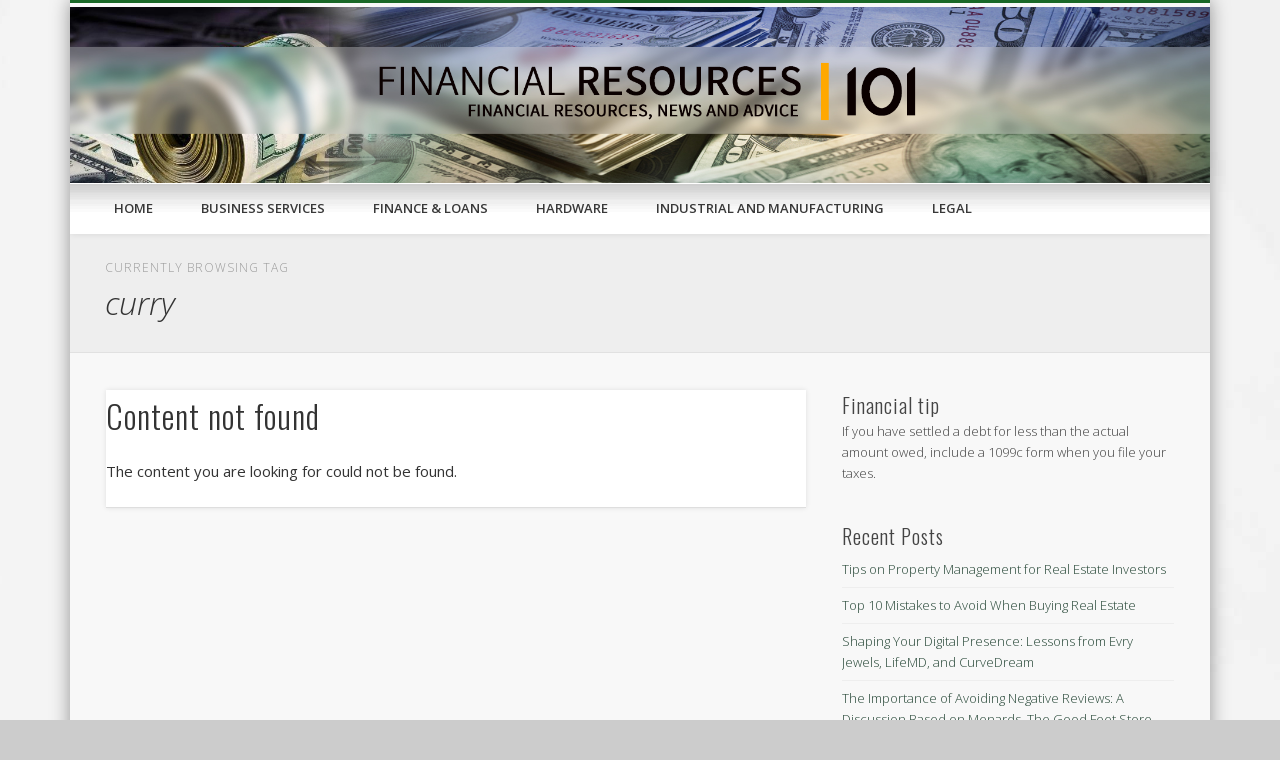

--- FILE ---
content_type: text/html; charset=UTF-8
request_url: http://www.financialresources101.com/tag/curry/
body_size: 44953
content:
<!DOCTYPE html>
<html lang="en-US">
<head>
<meta charset="UTF-8" />
<meta name="viewport" content="width=device-width, initial-scale=1.0" />
<link rel="profile" href="http://gmpg.org/xfn/11" />
<link rel="pingback" href="http://www.financialresources101.com/xmlrpc.php" />
<title>Curry | Financial Resources 101</title>
<link rel='dns-prefetch' href='//s.w.org' />
<link rel="alternate" type="application/rss+xml" title="Financial Resources 101 &raquo; Feed" href="http://www.financialresources101.com/feed/" />
<link rel="alternate" type="application/rss+xml" title="Financial Resources 101 &raquo; Comments Feed" href="http://www.financialresources101.com/comments/feed/" />
<link rel="alternate" type="application/rss+xml" title="Financial Resources 101 &raquo; curry Tag Feed" href="http://www.financialresources101.com/tag/curry/feed/" />
		<script type="text/javascript">
			window._wpemojiSettings = {"baseUrl":"https:\/\/s.w.org\/images\/core\/emoji\/2.2.1\/72x72\/","ext":".png","svgUrl":"https:\/\/s.w.org\/images\/core\/emoji\/2.2.1\/svg\/","svgExt":".svg","source":{"concatemoji":"http:\/\/www.financialresources101.com\/wp-includes\/js\/wp-emoji-release.min.js?ver=4.7.29"}};
			!function(t,a,e){var r,n,i,o=a.createElement("canvas"),l=o.getContext&&o.getContext("2d");function c(t){var e=a.createElement("script");e.src=t,e.defer=e.type="text/javascript",a.getElementsByTagName("head")[0].appendChild(e)}for(i=Array("flag","emoji4"),e.supports={everything:!0,everythingExceptFlag:!0},n=0;n<i.length;n++)e.supports[i[n]]=function(t){var e,a=String.fromCharCode;if(!l||!l.fillText)return!1;switch(l.clearRect(0,0,o.width,o.height),l.textBaseline="top",l.font="600 32px Arial",t){case"flag":return(l.fillText(a(55356,56826,55356,56819),0,0),o.toDataURL().length<3e3)?!1:(l.clearRect(0,0,o.width,o.height),l.fillText(a(55356,57331,65039,8205,55356,57096),0,0),e=o.toDataURL(),l.clearRect(0,0,o.width,o.height),l.fillText(a(55356,57331,55356,57096),0,0),e!==o.toDataURL());case"emoji4":return l.fillText(a(55357,56425,55356,57341,8205,55357,56507),0,0),e=o.toDataURL(),l.clearRect(0,0,o.width,o.height),l.fillText(a(55357,56425,55356,57341,55357,56507),0,0),e!==o.toDataURL()}return!1}(i[n]),e.supports.everything=e.supports.everything&&e.supports[i[n]],"flag"!==i[n]&&(e.supports.everythingExceptFlag=e.supports.everythingExceptFlag&&e.supports[i[n]]);e.supports.everythingExceptFlag=e.supports.everythingExceptFlag&&!e.supports.flag,e.DOMReady=!1,e.readyCallback=function(){e.DOMReady=!0},e.supports.everything||(r=function(){e.readyCallback()},a.addEventListener?(a.addEventListener("DOMContentLoaded",r,!1),t.addEventListener("load",r,!1)):(t.attachEvent("onload",r),a.attachEvent("onreadystatechange",function(){"complete"===a.readyState&&e.readyCallback()})),(r=e.source||{}).concatemoji?c(r.concatemoji):r.wpemoji&&r.twemoji&&(c(r.twemoji),c(r.wpemoji)))}(window,document,window._wpemojiSettings);
		</script>
		<style type="text/css">
img.wp-smiley,
img.emoji {
	display: inline !important;
	border: none !important;
	box-shadow: none !important;
	height: 1em !important;
	width: 1em !important;
	margin: 0 .07em !important;
	vertical-align: -0.1em !important;
	background: none !important;
	padding: 0 !important;
}
</style>
<link rel='stylesheet' id='gm-delete-comments-css'  href='http://www.financialresources101.com/wp-content/plugins/delete-comments/public/css/gm-delete-comments-public.css?ver=1.0.0' type='text/css' media='all' />
<link rel='stylesheet' id='responsiveslides-css'  href='http://www.financialresources101.com/wp-content/plugins/simple-responsive-slider/assets/css/responsiveslides.css?ver=4.7.29' type='text/css' media='all' />
<link rel='stylesheet' id='pinboard-web-font-css'  href='http://fonts.googleapis.com/css?family=Open+Sans:300,300italic,regular,italic,600,600italic|Oswald:300,300italic,regular,italic,600,600italic&#038;subset=latin' type='text/css' media='all' />
<link rel='stylesheet' id='pinboard-css'  href='http://www.financialresources101.com/wp-content/themes/pinboard/style.css' type='text/css' media='all' />
<link rel='stylesheet' id='colorbox-css'  href='http://www.financialresources101.com/wp-content/themes/pinboard/styles/colorbox.css' type='text/css' media='all' />
	<!--[if lt IE 9]>
	<script src="http://www.financialresources101.com/wp-content/themes/pinboard/scripts/html5.js" type="text/javascript"></script>
	<![endif]-->
<script type='text/javascript' src='http://www.financialresources101.com/wp-includes/js/jquery/jquery.js?ver=1.12.4'></script>
<script type='text/javascript' src='http://www.financialresources101.com/wp-includes/js/jquery/jquery-migrate.min.js?ver=1.4.1'></script>
<script type='text/javascript' src='http://www.financialresources101.com/wp-content/plugins/delete-comments/public/js/gm-delete-comments-public.js?ver=1.0.0'></script>
<script type='text/javascript' src='http://www.financialresources101.com/wp-content/plugins/simple-responsive-slider/assets/js/responsiveslides.min.js?ver=4.7.29'></script>
<script type='text/javascript' src='http://www.financialresources101.com/wp-content/themes/pinboard/scripts/ios-orientationchange-fix.js'></script>
<script type='text/javascript' src='http://www.financialresources101.com/wp-content/themes/pinboard/scripts/jquery.flexslider-min.js'></script>
<script type='text/javascript' src='http://www.financialresources101.com/wp-content/themes/pinboard/scripts/jquery.fitvids.js'></script>
<script type='text/javascript' src='http://www.financialresources101.com/wp-content/themes/pinboard/scripts/jquery.colorbox-min.js'></script>
<link rel='https://api.w.org/' href='http://www.financialresources101.com/wp-json/' />
<link rel="EditURI" type="application/rsd+xml" title="RSD" href="http://www.financialresources101.com/xmlrpc.php?rsd" />
<link rel="wlwmanifest" type="application/wlwmanifest+xml" href="http://www.financialresources101.com/wp-includes/wlwmanifest.xml" /> 
<meta name="generator" content="WordPress 4.7.29" />

<!-- platinum seo pack 1.3.8 -->
<meta name="robots" content="index,follow,noodp,noydir" />
<link rel="canonical" href="http://www.financialresources101.com/tag/curry/" />
<!-- /platinum one seo pack -->
	<script type="text/javascript">
	jQuery(document).ready(function($) {
		$(function() {
			$(".rslides").responsiveSlides({
			  auto: true,             // Boolean: Animate automatically, true or false
			  speed: 500,            // Integer: Speed of the transition, in milliseconds
			  timeout: 4000,          // Integer: Time between slide transitions, in milliseconds
			  pager: false,           // Boolean: Show pager, true or false
			  nav: false,             // Boolean: Show navigation, true or false
			  random: false,          // Boolean: Randomize the order of the slides, true or false
			  pause: false,           // Boolean: Pause on hover, true or false
			  pauseControls: false,    // Boolean: Pause when hovering controls, true or false
			  prevText: "Back",   // String: Text for the "previous" button
			  nextText: "Next",       // String: Text for the "next" button
			  maxwidth: "1140",           // Integer: Max-width of the slideshow, in pixels
			  navContainer: "",       // Selector: Where controls should be appended to, default is after the 'ul'
			  manualControls: "",     // Selector: Declare custom pager navigation
			  namespace: "rslides",   // String: Change the default namespace used
			  before: function(){},   // Function: Before callback
			  after: function(){}     // Function: After callback
			});
		});
	 });
	</script>
	<script>
/* <![CDATA[ */
	jQuery(window).load(function() {
			});
	jQuery(document).ready(function($) {
		$('#access .menu > li > a').each(function() {
			var title = $(this).attr('title');
			if(typeof title !== 'undefined' && title !== false) {
				$(this).append('<br /> <span>'+title+'</span>');
				$(this).removeAttr('title');
			}
		});
		function pinboard_move_elements(container) {
			if( container.hasClass('onecol') ) {
				var thumb = $('.entry-thumbnail', container);
				if('undefined' !== typeof thumb)
					$('.entry-container', container).before(thumb);
				var video = $('.entry-attachment', container);
				if('undefined' !== typeof video)
					$('.entry-container', container).before(video);
				var gallery = $('.post-gallery', container);
				if('undefined' !== typeof gallery)
					$('.entry-container', container).before(gallery);
				var meta = $('.entry-meta', container);
				if('undefined' !== typeof meta)
					$('.entry-container', container).after(meta);
			}
		}
		function pinboard_restore_elements(container) {
			if( container.hasClass('onecol') ) {
				var thumb = $('.entry-thumbnail', container);
				if('undefined' !== typeof thumb)
					$('.entry-header', container).after(thumb);
				var video = $('.entry-attachment', container);
				if('undefined' !== typeof video)
					$('.entry-header', container).after(video);
				var gallery = $('.post-gallery', container);
				if('undefined' !== typeof gallery)
					$('.entry-header', container).after(gallery);
				var meta = $('.entry-meta', container);
				if('undefined' !== typeof meta)
					$('.entry-header', container).append(meta);
				else
					$('.entry-header', container).html(meta.html());
			}
		}
		if( ($(window).width() > 960) || ($(document).width() > 960) ) {
			// Viewport is greater than tablet: portrait
		} else {
			$('#content .hentry').each(function() {
				pinboard_move_elements($(this));
			});
		}
		$(window).resize(function() {
			if( ($(window).width() > 960) || ($(document).width() > 960) ) {
									$('.page-template-template-full-width-php #content .hentry, .page-template-template-blog-full-width-php #content .hentry, .page-template-template-blog-four-col-php #content .hentry').each(function() {
						pinboard_restore_elements($(this));
					});
							} else {
				$('#content .hentry').each(function() {
					pinboard_move_elements($(this));
				});
			}
			if( ($(window).width() > 760) || ($(document).width() > 760) ) {
				var maxh = 0;
				$('#access .menu > li > a').each(function() {
					if(parseInt($(this).css('height'))>maxh) {
						maxh = parseInt($(this).css('height'));
					}
				});
				$('#access .menu > li > a').css('height', maxh);
			} else {
				$('#access .menu > li > a').css('height', 'auto');
			}
		});
		if( ($(window).width() > 760) || ($(document).width() > 760) ) {
			var maxh = 0;
			$('#access .menu > li > a').each(function() {
				var title = $(this).attr('title');
				if(typeof title !== 'undefined' && title !== false) {
					$(this).append('<br /> <span>'+title+'</span>');
					$(this).removeAttr('title');
				}
				if(parseInt($(this).css('height'))>maxh) {
					maxh = parseInt($(this).css('height'));
				}
			});
			$('#access .menu > li > a').css('height', maxh);
							$('#access li').mouseenter(function() {
					$(this).children('ul').css('display', 'none').stop(true, true).fadeIn(250).css('display', 'block').children('ul').css('display', 'none');
				});
				$('#access li').mouseleave(function() {
					$(this).children('ul').stop(true, true).fadeOut(250).css('display', 'block');
				});
					} else {
			$('#access li').each(function() {
				if($(this).children('ul').length)
					$(this).append('<span class="drop-down-toggle"><span class="drop-down-arrow"></span></span>');
			});
			$('.drop-down-toggle').click(function() {
				$(this).parent().children('ul').slideToggle(250);
			});
		}
					var $content = $('.entries');
			$content.imagesLoaded(function() {
				$content.masonry({
					itemSelector : '.hentry, #infscr-loading',
					columnWidth : container.querySelector('.twocol'),
				});
			});
														$('.entry-attachment audio, .entry-attachment video').mediaelementplayer({
			videoWidth: '100%',
			videoHeight: '100%',
			audioWidth: '100%',
			alwaysShowControls: true,
			features: ['playpause','progress','tracks','volume'],
			videoVolume: 'horizontal'
		});
		$(".entry-attachment, .entry-content").fitVids({ customSelector: "iframe[src*='wordpress.tv'], iframe[src*='www.dailymotion.com'], iframe[src*='blip.tv'], iframe[src*='www.viddler.com']"});
	});
	jQuery(window).load(function() {
					jQuery('.entry-content a[href$=".jpg"],.entry-content a[href$=".jpeg"],.entry-content a[href$=".png"],.entry-content a[href$=".gif"],a.colorbox').colorbox({
				maxWidth: '100%',
				maxHeight: '100%',
			});
			});
/* ]]> */
</script>
<style type="text/css">
			#header input#s {
			width:168px;
			box-shadow:inset 1px 1px 5px 1px rgba(0, 0, 0, .1);
			text-indent: 0;
		}
								#header {
			border-color: #196827;
		}
		#access {
			background: #196827;
		}
		@media screen and (max-width: 760px) {
			#access {
				background: none;
			}
		}
				#access li li {
			background: #e2e2e2;
		}
																												a {
			color:#2a4a3a;
		}
				a:hover {
			color:#81d742;
		}
				#access a {
			color:#383838;
		}
				#access a:hover,
		#access li.current_page_item > a,
		#access li.current-menu-item > a {
			color:#383838;
		}
				#sidebar,
		#sidebar-left,
		#sidebar-right {
			color:#444444;
		}
				.widget-title {
			color:#444444;
		}
				.widget-area a {
			color:#2a4a3a;
		}
				#footer-area {
			color:#444444;
		}
				#footer-area .widget-title {
			color:#444444;
		}
				#copyright {
			color:#444444;
		}
				#copyright a {
			color:#2a4a3a;
		}
		.rslides_container {
    margin-bottom: 0px;
    position: relative;
    float: left;
    width: 100%;
}
#access {
    background: #FBFBFB none repeat scroll 0% 0%;
    background-image: url("http://www.financialresources101.com/wp-content/uploads/2016/01/menubg.png");
}</style>
<style type="text/css">
	#site-title a,
	#site-description {
		color:#333;
	}
</style>
<style type="text/css" id="custom-background-css">
body.custom-background { background-image: url("http://www.financialresources101.com/wp-content/uploads/2016/01/geometic-bg-white-2.jpg"); background-position: center top; background-size: auto; background-repeat: no-repeat; background-attachment: fixed; }
</style>
</head>

<body class="archive tag tag-curry tag-1348 custom-background">
	<div id="wrapper">
		<header id="header">
<div class="rslides_container"><ul class="rslides"><li><a href="http://www.financialresources101.com" title="" ><img src="http://www.financialresources101.com/wp-content/uploads/2016/01/financialresources101-banner-1.jpg" alt="financialresources101-banner" /></a></li></ul></div>		<div class="clear"></div>
			<nav id="access">
				<a class="nav-show" href="#access">Show Navigation</a>
				<a class="nav-hide" href="#nogo">Hide Navigation</a>
				<div class="menu-main-menu-container"><ul id="menu-main-menu" class="menu"><li id="menu-item-21179" class="menu-item menu-item-type-custom menu-item-object-custom menu-item-home menu-item-21179"><a href="http://www.financialresources101.com">Home</a></li>
<li id="menu-item-21182" class="menu-item menu-item-type-taxonomy menu-item-object-category menu-item-has-children menu-item-21182"><a href="http://www.financialresources101.com/category/business-services/">Business Services</a>
<ul class="sub-menu">
	<li id="menu-item-21192" class="menu-item menu-item-type-taxonomy menu-item-object-category menu-item-21192"><a href="http://www.financialresources101.com/category/merchant-accounts/">Merchant Accounts</a></li>
	<li id="menu-item-21189" class="menu-item menu-item-type-taxonomy menu-item-object-category menu-item-21189"><a href="http://www.financialresources101.com/category/insurance/">Insurance</a></li>
	<li id="menu-item-21183" class="menu-item menu-item-type-taxonomy menu-item-object-category menu-item-21183"><a href="http://www.financialresources101.com/category/credit-card-processing/">Credit Card Processing</a></li>
</ul>
</li>
<li id="menu-item-21185" class="menu-item menu-item-type-taxonomy menu-item-object-category menu-item-has-children menu-item-21185"><a href="http://www.financialresources101.com/category/finance-loans/">Finance &#038; Loans</a>
<ul class="sub-menu">
	<li id="menu-item-21190" class="menu-item menu-item-type-taxonomy menu-item-object-category menu-item-21190"><a href="http://www.financialresources101.com/category/investing-2/">Investing</a></li>
	<li id="menu-item-21180" class="menu-item menu-item-type-taxonomy menu-item-object-category menu-item-21180"><a href="http://www.financialresources101.com/category/accounting-2/">Accounting</a></li>
	<li id="menu-item-21186" class="menu-item menu-item-type-taxonomy menu-item-object-category menu-item-21186"><a href="http://www.financialresources101.com/category/forex-2/">Forex</a></li>
</ul>
</li>
<li id="menu-item-21187" class="menu-item menu-item-type-taxonomy menu-item-object-category menu-item-21187"><a href="http://www.financialresources101.com/category/hardware/">Hardware</a></li>
<li id="menu-item-21188" class="menu-item menu-item-type-taxonomy menu-item-object-category menu-item-21188"><a href="http://www.financialresources101.com/category/industrial-and-manufacturing/">Industrial and Manufacturing</a></li>
<li id="menu-item-21191" class="menu-item menu-item-type-taxonomy menu-item-object-category menu-item-21191"><a href="http://www.financialresources101.com/category/legal-2/">Legal</a></li>
</ul></div>				<div class="clear"></div>
			</nav><!-- #access -->
		</header><!-- #header -->					<hgroup id="current-location">
			<h6 class="prefix-text">Currently browsing tag</h6>
			<h1 class="page-title">
				curry			</h1>
							<div class="category-description">
									</div>
					</hgroup>
				<div id="container">
		<section id="content" class="column twothirdcol">
											<div class="entry">
		<article class="post hentry column onecol" id="post-0">
			<h2 class="entry-title">Content not found</h2>
			<div class="entry-content">
				The content you are looking for could not be found.</p>
											</div><!-- .entry-content -->
		</article><!-- .post -->
		<div class="clear"></div>
	</div><!-- .entry -->
					</section><!-- #content -->
					<div id="sidebar" class="column threecol">
		<div id="sidebar-top" class="widget-area" role="complementary">
		<div class="column onecol"><aside id="text-558248912" class="widget widget_text"><h3 class="widget-title">Financial tip</h3>			<div class="textwidget">If you have settled a debt for less than the actual amount owed, include a 1099c form when you file your taxes.</div>
		</aside><!-- .widget --></div>		<div class="column onecol"><aside id="recent-posts-2" class="widget widget_recent_entries">		<h3 class="widget-title">Recent Posts</h3>		<ul>
					<li>
				<a href="http://www.financialresources101.com/tips-on-property-management-for-real-estate-investors/">Tips on Property Management for Real Estate Investors</a>
						</li>
					<li>
				<a href="http://www.financialresources101.com/top-10-mistakes-to-avoid-when-buying-real-estate/">Top 10 Mistakes to Avoid When Buying Real Estate</a>
						</li>
					<li>
				<a href="http://www.financialresources101.com/shaping-your-digital-presence-lessons-from-evry-jewels-lifemd-and-curvedream/">Shaping Your Digital Presence: Lessons from Evry Jewels, LifeMD, and CurveDream</a>
						</li>
					<li>
				<a href="http://www.financialresources101.com/the-importance-of-avoiding-negative-reviews-a-discussion-based-on-menards-the-good-feet-store-and-mega-personals-com/">The Importance of Avoiding Negative Reviews: A Discussion Based on Menards, The Good Feet Store, and Mega Personals.com</a>
						</li>
					<li>
				<a href="http://www.financialresources101.com/finding-the-right-financial-advisor/">Finding the Right Financial Advisor</a>
						</li>
				</ul>
		</aside><!-- .widget --></div>		<div class="column onecol"><aside id="categories-558248441" class="widget widget_categories"><h3 class="widget-title">Categories</h3>		<ul>
	<li class="cat-item cat-item-25097"><a href="http://www.financialresources101.com/category/accounting-2/" >Accounting</a>
</li>
	<li class="cat-item cat-item-3"><a href="http://www.financialresources101.com/category/articles/" >Articles</a>
</li>
	<li class="cat-item cat-item-39061"><a href="http://www.financialresources101.com/category/business/" >Business</a>
</li>
	<li class="cat-item cat-item-39087"><a href="http://www.financialresources101.com/category/business-finanace/" >Business &amp; Finanace</a>
</li>
	<li class="cat-item cat-item-5"><a href="http://www.financialresources101.com/category/business-services/" >Business Services</a>
</li>
	<li class="cat-item cat-item-33537"><a href="http://www.financialresources101.com/category/credit-card-processing/" >Credit Card Processing</a>
</li>
	<li class="cat-item cat-item-39056"><a href="http://www.financialresources101.com/category/entrepreneurship/" >Entrepreneurship</a>
</li>
	<li class="cat-item cat-item-4"><a href="http://www.financialresources101.com/category/featured/" >Featured</a>
</li>
	<li class="cat-item cat-item-39094"><a href="http://www.financialresources101.com/category/finance/" >Finance</a>
</li>
	<li class="cat-item cat-item-7"><a href="http://www.financialresources101.com/category/finance-loans/" >Finance &amp; Loans</a>
</li>
	<li class="cat-item cat-item-39090"><a href="http://www.financialresources101.com/category/food-drinks/" >Food &amp; Drinks</a>
</li>
	<li class="cat-item cat-item-29512"><a href="http://www.financialresources101.com/category/forex-2/" >Forex</a>
</li>
	<li class="cat-item cat-item-39083"><a href="http://www.financialresources101.com/category/general/" >General</a>
</li>
	<li class="cat-item cat-item-33489"><a href="http://www.financialresources101.com/category/hardware/" >Hardware</a>
</li>
	<li class="cat-item cat-item-39060"><a href="http://www.financialresources101.com/category/health/" >Health</a>
</li>
	<li class="cat-item cat-item-33490"><a href="http://www.financialresources101.com/category/industrial-and-manufacturing/" >Industrial and Manufacturing</a>
</li>
	<li class="cat-item cat-item-6"><a href="http://www.financialresources101.com/category/insurance/" >Insurance</a>
</li>
	<li class="cat-item cat-item-32274"><a href="http://www.financialresources101.com/category/investing-2/" >Investing</a>
</li>
	<li class="cat-item cat-item-33488"><a href="http://www.financialresources101.com/category/legal-2/" >Legal</a>
</li>
	<li class="cat-item cat-item-30700"><a href="http://www.financialresources101.com/category/merchant-accounts/" >Merchant Accounts</a>
</li>
	<li class="cat-item cat-item-38531"><a href="http://www.financialresources101.com/category/politics/" >Politics</a>
</li>
	<li class="cat-item cat-item-37874"><a href="http://www.financialresources101.com/category/real-estate/" >Real Estate</a>
</li>
	<li class="cat-item cat-item-39059"><a href="http://www.financialresources101.com/category/technology/" >Technology</a>
</li>
	<li class="cat-item cat-item-39055"><a href="http://www.financialresources101.com/category/web-development-hosting/" >Web Development &amp; Hosting</a>
</li>
		</ul>
</aside><!-- .widget --></div><div class="column onecol"><aside id="search-3" class="widget widget_search"><form role="search" method="get" id="searchform" action="http://www.financialresources101.com/" >
	<input type="text" value="" placeholder="Search this website&#8230;" name="s" id="s" />
	<input type="submit" id="searchsubmit" value="Search" />
</form></aside><!-- .widget --></div><div class="column onecol"><aside id="archives-2" class="widget widget_archive"><h3 class="widget-title">Archives</h3>		<label class="screen-reader-text" for="archives-dropdown-2">Archives</label>
		<select id="archives-dropdown-2" name="archive-dropdown" onchange='document.location.href=this.options[this.selectedIndex].value;'>
			
			<option value="">Select Month</option>
				<option value='http://www.financialresources101.com/2024/08/'> August 2024 &nbsp;(1)</option>
	<option value='http://www.financialresources101.com/2024/06/'> June 2024 &nbsp;(1)</option>
	<option value='http://www.financialresources101.com/2024/05/'> May 2024 &nbsp;(1)</option>
	<option value='http://www.financialresources101.com/2024/04/'> April 2024 &nbsp;(1)</option>
	<option value='http://www.financialresources101.com/2023/11/'> November 2023 &nbsp;(1)</option>
	<option value='http://www.financialresources101.com/2023/07/'> July 2023 &nbsp;(1)</option>
	<option value='http://www.financialresources101.com/2023/05/'> May 2023 &nbsp;(1)</option>
	<option value='http://www.financialresources101.com/2022/11/'> November 2022 &nbsp;(1)</option>
	<option value='http://www.financialresources101.com/2022/10/'> October 2022 &nbsp;(1)</option>
	<option value='http://www.financialresources101.com/2022/07/'> July 2022 &nbsp;(1)</option>
	<option value='http://www.financialresources101.com/2022/05/'> May 2022 &nbsp;(1)</option>
	<option value='http://www.financialresources101.com/2022/04/'> April 2022 &nbsp;(1)</option>
	<option value='http://www.financialresources101.com/2022/03/'> March 2022 &nbsp;(1)</option>
	<option value='http://www.financialresources101.com/2022/01/'> January 2022 &nbsp;(2)</option>
	<option value='http://www.financialresources101.com/2021/12/'> December 2021 &nbsp;(2)</option>
	<option value='http://www.financialresources101.com/2021/10/'> October 2021 &nbsp;(1)</option>
	<option value='http://www.financialresources101.com/2021/09/'> September 2021 &nbsp;(2)</option>
	<option value='http://www.financialresources101.com/2021/08/'> August 2021 &nbsp;(2)</option>
	<option value='http://www.financialresources101.com/2021/07/'> July 2021 &nbsp;(2)</option>
	<option value='http://www.financialresources101.com/2021/06/'> June 2021 &nbsp;(1)</option>
	<option value='http://www.financialresources101.com/2021/04/'> April 2021 &nbsp;(1)</option>
	<option value='http://www.financialresources101.com/2021/03/'> March 2021 &nbsp;(1)</option>
	<option value='http://www.financialresources101.com/2021/01/'> January 2021 &nbsp;(2)</option>
	<option value='http://www.financialresources101.com/2020/06/'> June 2020 &nbsp;(1)</option>
	<option value='http://www.financialresources101.com/2019/06/'> June 2019 &nbsp;(1)</option>
	<option value='http://www.financialresources101.com/2019/04/'> April 2019 &nbsp;(1)</option>
	<option value='http://www.financialresources101.com/2018/05/'> May 2018 &nbsp;(1)</option>
	<option value='http://www.financialresources101.com/2017/12/'> December 2017 &nbsp;(2)</option>
	<option value='http://www.financialresources101.com/2017/11/'> November 2017 &nbsp;(3)</option>
	<option value='http://www.financialresources101.com/2017/08/'> August 2017 &nbsp;(1)</option>
	<option value='http://www.financialresources101.com/2017/07/'> July 2017 &nbsp;(1)</option>
	<option value='http://www.financialresources101.com/2017/05/'> May 2017 &nbsp;(1)</option>
	<option value='http://www.financialresources101.com/2017/04/'> April 2017 &nbsp;(1)</option>
	<option value='http://www.financialresources101.com/2017/02/'> February 2017 &nbsp;(1)</option>
	<option value='http://www.financialresources101.com/2017/01/'> January 2017 &nbsp;(1)</option>
	<option value='http://www.financialresources101.com/2016/11/'> November 2016 &nbsp;(1)</option>
	<option value='http://www.financialresources101.com/2016/09/'> September 2016 &nbsp;(1)</option>
	<option value='http://www.financialresources101.com/2016/07/'> July 2016 &nbsp;(1)</option>
	<option value='http://www.financialresources101.com/2016/06/'> June 2016 &nbsp;(1)</option>
	<option value='http://www.financialresources101.com/2016/05/'> May 2016 &nbsp;(2)</option>
	<option value='http://www.financialresources101.com/2016/04/'> April 2016 &nbsp;(1)</option>
	<option value='http://www.financialresources101.com/2016/03/'> March 2016 &nbsp;(1)</option>
	<option value='http://www.financialresources101.com/2016/02/'> February 2016 &nbsp;(1)</option>
	<option value='http://www.financialresources101.com/2016/01/'> January 2016 &nbsp;(2)</option>
	<option value='http://www.financialresources101.com/2015/12/'> December 2015 &nbsp;(2)</option>
	<option value='http://www.financialresources101.com/2015/11/'> November 2015 &nbsp;(2)</option>
	<option value='http://www.financialresources101.com/2015/10/'> October 2015 &nbsp;(1)</option>
	<option value='http://www.financialresources101.com/2015/09/'> September 2015 &nbsp;(4)</option>
	<option value='http://www.financialresources101.com/2015/08/'> August 2015 &nbsp;(3)</option>
	<option value='http://www.financialresources101.com/2015/07/'> July 2015 &nbsp;(3)</option>
	<option value='http://www.financialresources101.com/2015/06/'> June 2015 &nbsp;(2)</option>
	<option value='http://www.financialresources101.com/2015/05/'> May 2015 &nbsp;(1)</option>
	<option value='http://www.financialresources101.com/2015/03/'> March 2015 &nbsp;(2)</option>
	<option value='http://www.financialresources101.com/2015/02/'> February 2015 &nbsp;(3)</option>
	<option value='http://www.financialresources101.com/2015/01/'> January 2015 &nbsp;(2)</option>
	<option value='http://www.financialresources101.com/2014/12/'> December 2014 &nbsp;(1)</option>
	<option value='http://www.financialresources101.com/2014/11/'> November 2014 &nbsp;(2)</option>
	<option value='http://www.financialresources101.com/2014/10/'> October 2014 &nbsp;(1)</option>
	<option value='http://www.financialresources101.com/2014/08/'> August 2014 &nbsp;(1)</option>
	<option value='http://www.financialresources101.com/2014/07/'> July 2014 &nbsp;(2)</option>
	<option value='http://www.financialresources101.com/2014/06/'> June 2014 &nbsp;(1)</option>
	<option value='http://www.financialresources101.com/2014/05/'> May 2014 &nbsp;(3)</option>
	<option value='http://www.financialresources101.com/2014/04/'> April 2014 &nbsp;(1)</option>
	<option value='http://www.financialresources101.com/2014/03/'> March 2014 &nbsp;(1)</option>
	<option value='http://www.financialresources101.com/2014/02/'> February 2014 &nbsp;(1)</option>
	<option value='http://www.financialresources101.com/2014/01/'> January 2014 &nbsp;(5)</option>
	<option value='http://www.financialresources101.com/2013/09/'> September 2013 &nbsp;(1)</option>
	<option value='http://www.financialresources101.com/2013/08/'> August 2013 &nbsp;(1)</option>
	<option value='http://www.financialresources101.com/2013/06/'> June 2013 &nbsp;(1)</option>
	<option value='http://www.financialresources101.com/2013/04/'> April 2013 &nbsp;(2)</option>
	<option value='http://www.financialresources101.com/2013/03/'> March 2013 &nbsp;(1)</option>
	<option value='http://www.financialresources101.com/2013/02/'> February 2013 &nbsp;(1)</option>
	<option value='http://www.financialresources101.com/2013/01/'> January 2013 &nbsp;(1)</option>
	<option value='http://www.financialresources101.com/2012/12/'> December 2012 &nbsp;(2)</option>
	<option value='http://www.financialresources101.com/2012/10/'> October 2012 &nbsp;(2)</option>
	<option value='http://www.financialresources101.com/2012/09/'> September 2012 &nbsp;(3)</option>
	<option value='http://www.financialresources101.com/2012/08/'> August 2012 &nbsp;(3)</option>
	<option value='http://www.financialresources101.com/2012/07/'> July 2012 &nbsp;(2)</option>
	<option value='http://www.financialresources101.com/2012/06/'> June 2012 &nbsp;(2)</option>
	<option value='http://www.financialresources101.com/2012/05/'> May 2012 &nbsp;(2)</option>
	<option value='http://www.financialresources101.com/2012/04/'> April 2012 &nbsp;(4)</option>
	<option value='http://www.financialresources101.com/2012/03/'> March 2012 &nbsp;(5)</option>
	<option value='http://www.financialresources101.com/2012/02/'> February 2012 &nbsp;(7)</option>
	<option value='http://www.financialresources101.com/2012/01/'> January 2012 &nbsp;(5)</option>
	<option value='http://www.financialresources101.com/2011/12/'> December 2011 &nbsp;(5)</option>
	<option value='http://www.financialresources101.com/2011/11/'> November 2011 &nbsp;(5)</option>
	<option value='http://www.financialresources101.com/2011/10/'> October 2011 &nbsp;(4)</option>
	<option value='http://www.financialresources101.com/2011/09/'> September 2011 &nbsp;(3)</option>
	<option value='http://www.financialresources101.com/2011/08/'> August 2011 &nbsp;(8)</option>
	<option value='http://www.financialresources101.com/2011/07/'> July 2011 &nbsp;(3)</option>
	<option value='http://www.financialresources101.com/2011/06/'> June 2011 &nbsp;(7)</option>
	<option value='http://www.financialresources101.com/2011/05/'> May 2011 &nbsp;(7)</option>
	<option value='http://www.financialresources101.com/2011/04/'> April 2011 &nbsp;(4)</option>
	<option value='http://www.financialresources101.com/2011/03/'> March 2011 &nbsp;(7)</option>
	<option value='http://www.financialresources101.com/2011/02/'> February 2011 &nbsp;(5)</option>
	<option value='http://www.financialresources101.com/2011/01/'> January 2011 &nbsp;(8)</option>
	<option value='http://www.financialresources101.com/2010/12/'> December 2010 &nbsp;(9)</option>
	<option value='http://www.financialresources101.com/2010/11/'> November 2010 &nbsp;(6)</option>
	<option value='http://www.financialresources101.com/2010/10/'> October 2010 &nbsp;(7)</option>
	<option value='http://www.financialresources101.com/2010/09/'> September 2010 &nbsp;(6)</option>
	<option value='http://www.financialresources101.com/2010/08/'> August 2010 &nbsp;(8)</option>
	<option value='http://www.financialresources101.com/2010/07/'> July 2010 &nbsp;(6)</option>
	<option value='http://www.financialresources101.com/2010/06/'> June 2010 &nbsp;(4)</option>
	<option value='http://www.financialresources101.com/2010/05/'> May 2010 &nbsp;(2)</option>
	<option value='http://www.financialresources101.com/2010/04/'> April 2010 &nbsp;(4)</option>
	<option value='http://www.financialresources101.com/2010/03/'> March 2010 &nbsp;(1)</option>
	<option value='http://www.financialresources101.com/2010/02/'> February 2010 &nbsp;(1)</option>
	<option value='http://www.financialresources101.com/2009/12/'> December 2009 &nbsp;(3)</option>
	<option value='http://www.financialresources101.com/2009/11/'> November 2009 &nbsp;(1)</option>
	<option value='http://www.financialresources101.com/2009/04/'> April 2009 &nbsp;(11)</option>

		</select>
		</aside><!-- .widget --></div>	</div><!-- #sidebar-top -->
		<div class="column twocol">
		<div id="sidebar-left" class="widget-area" role="complementary">
			<div class="column onecol"><aside id="text-558248911" class="widget widget_text">			<div class="textwidget"><script type="text/javascript"><!--
google_ad_client = "pub-0845616258019723";
google_ad_width = 120;
google_ad_height = 600;
//-->
</script> 
<script type="text/javascript" src="http://pagead2.googlesyndication.com/pagead/show_ads.js"> 
</script></div>
		</aside><!-- .widget --></div><div class="column onecol"><aside id="tag_cloud-3" class="widget widget_tag_cloud"><h3 class="widget-title">Tags</h3><div class="tagcloud"><a href='http://www.financialresources101.com/tag/600-billion/' class='tag-link-15330 tag-link-position-1' title='36 topics' style='font-size: 11.345132743363pt;'>600-billion</a>
<a href='http://www.financialresources101.com/tag/2009-file/' class='tag-link-2163 tag-link-position-2' title='35 topics' style='font-size: 11.221238938053pt;'>2009-file</a>
<a href='http://www.financialresources101.com/tag/2010-file/' class='tag-link-33 tag-link-position-3' title='83 topics' style='font-size: 15.681415929204pt;'>2010-file</a>
<a href='http://www.financialresources101.com/tag/2010-photo/' class='tag-link-2408 tag-link-position-4' title='35 topics' style='font-size: 11.221238938053pt;'>2010-photo</a>
<a href='http://www.financialresources101.com/tag/afp/' class='tag-link-58 tag-link-position-5' title='266 topics' style='font-size: 22pt;'>afp</a>
<a href='http://www.financialresources101.com/tag/aig/' class='tag-link-183 tag-link-position-6' title='19 topics' style='font-size: 8pt;'>aig</a>
<a href='http://www.financialresources101.com/tag/barria/' class='tag-link-7435 tag-link-position-7' title='21 topics' style='font-size: 8.4955752212389pt;'>barria</a>
<a href='http://www.financialresources101.com/tag/bhp/' class='tag-link-7728 tag-link-position-8' title='25 topics' style='font-size: 9.3628318584071pt;'>bhp</a>
<a href='http://www.financialresources101.com/tag/billiton/' class='tag-link-7727 tag-link-position-9' title='56 topics' style='font-size: 13.699115044248pt;'>billiton</a>
<a href='http://www.financialresources101.com/tag/countrywide/' class='tag-link-2208 tag-link-position-10' title='19 topics' style='font-size: 8pt;'>countrywide</a>
<a href='http://www.financialresources101.com/tag/curry/' class='tag-link-1348 tag-link-position-11' title='43 topics' style='font-size: 12.212389380531pt;'>curry</a>
<a href='http://www.financialresources101.com/tag/freddie/' class='tag-link-2558 tag-link-position-12' title='34 topics' style='font-size: 10.973451327434pt;'>freddie</a>
<a href='http://www.financialresources101.com/tag/from-the-federal/' class='tag-link-5684 tag-link-position-13' title='24 topics' style='font-size: 9.2389380530973pt;'>from-the-federal</a>
<a href='http://www.financialresources101.com/tag/galbraith/' class='tag-link-278 tag-link-position-14' title='46 topics' style='font-size: 12.58407079646pt;'>galbraith</a>
<a href='http://www.financialresources101.com/tag/genzyme/' class='tag-link-5619 tag-link-position-15' title='23 topics' style='font-size: 8.9911504424779pt;'>genzyme</a>
<a href='http://www.financialresources101.com/tag/getty-images/' class='tag-link-736 tag-link-position-16' title='130 topics' style='font-size: 18.159292035398pt;'>getty-images</a>
<a href='http://www.financialresources101.com/tag/jason-reed/' class='tag-link-1839 tag-link-position-17' title='28 topics' style='font-size: 9.9823008849558pt;'>jason-reed</a>
<a href='http://www.financialresources101.com/tag/jintao/' class='tag-link-1813 tag-link-position-18' title='20 topics' style='font-size: 8.2477876106195pt;'>jintao</a>
<a href='http://www.financialresources101.com/tag/main-stock/' class='tag-link-815 tag-link-position-19' title='38 topics' style='font-size: 11.592920353982pt;'>main-stock</a>
<a href='http://www.financialresources101.com/tag/mario-anzuoni/' class='tag-link-3483 tag-link-position-20' title='22 topics' style='font-size: 8.7433628318584pt;'>mario-anzuoni</a>
<a href='http://www.financialresources101.com/tag/martin-oeser/' class='tag-link-3752 tag-link-position-21' title='20 topics' style='font-size: 8.2477876106195pt;'>martin-oeser</a>
<a href='http://www.financialresources101.com/tag/monitor/' class='tag-link-1679 tag-link-position-22' title='20 topics' style='font-size: 8.2477876106195pt;'>monitor</a>
<a href='http://www.financialresources101.com/tag/motley/' class='tag-link-2037 tag-link-position-23' title='45 topics' style='font-size: 12.46017699115pt;'>motley</a>
<a href='http://www.financialresources101.com/tag/motley-fool/' class='tag-link-3950 tag-link-position-24' title='33 topics' style='font-size: 10.849557522124pt;'>motley-fool</a>
<a href='http://www.financialresources101.com/tag/nicholson/' class='tag-link-12928 tag-link-position-25' title='34 topics' style='font-size: 10.973451327434pt;'>nicholson</a>
<a href='http://www.financialresources101.com/tag/percent-jump/' class='tag-link-3409 tag-link-position-26' title='20 topics' style='font-size: 8.2477876106195pt;'>percent-jump</a>
<a href='http://www.financialresources101.com/tag/potash/' class='tag-link-7892 tag-link-position-27' title='40 topics' style='font-size: 11.840707964602pt;'>potash</a>
<a href='http://www.financialresources101.com/tag/potash-corp/' class='tag-link-7725 tag-link-position-28' title='38 topics' style='font-size: 11.592920353982pt;'>potash-corp</a>
<a href='http://www.financialresources101.com/tag/profit-rose/' class='tag-link-5114 tag-link-position-29' title='20 topics' style='font-size: 8.2477876106195pt;'>profit-rose</a>
<a href='http://www.financialresources101.com/tag/quarterly-earnings/' class='tag-link-3578 tag-link-position-30' title='33 topics' style='font-size: 10.849557522124pt;'>quarterly-earnings</a>
<a href='http://www.financialresources101.com/tag/reported-on-monday/' class='tag-link-5548 tag-link-position-31' title='24 topics' style='font-size: 9.2389380530973pt;'>reported-on-monday</a>
<a href='http://www.financialresources101.com/tag/says-its/' class='tag-link-1033 tag-link-position-32' title='20 topics' style='font-size: 8.2477876106195pt;'>says-its</a>
<a href='http://www.financialresources101.com/tag/shannon-stapleton/' class='tag-link-3551 tag-link-position-33' title='42 topics' style='font-size: 12.088495575221pt;'>shannon-stapleton</a>
<a href='http://www.financialresources101.com/tag/shaun-curry/' class='tag-link-1249 tag-link-position-34' title='37 topics' style='font-size: 11.469026548673pt;'>shaun-curry</a>
<a href='http://www.financialresources101.com/tag/showed-on-wednesday/' class='tag-link-9256 tag-link-position-35' title='23 topics' style='font-size: 8.9911504424779pt;'>showed-on-wednesday</a>
<a href='http://www.financialresources101.com/tag/slightly-higher/' class='tag-link-4128 tag-link-position-36' title='29 topics' style='font-size: 10.230088495575pt;'>slightly-higher</a>
<a href='http://www.financialresources101.com/tag/spencer-platt/' class='tag-link-51 tag-link-position-37' title='39 topics' style='font-size: 11.716814159292pt;'>spencer-platt</a>
<a href='http://www.financialresources101.com/tag/stapleton/' class='tag-link-4501 tag-link-position-38' title='56 topics' style='font-size: 13.699115044248pt;'>stapleton</a>
<a href='http://www.financialresources101.com/tag/tax-cuts/' class='tag-link-4489 tag-link-position-39' title='26 topics' style='font-size: 9.6106194690265pt;'>tax-cuts</a>
<a href='http://www.financialresources101.com/tag/the-recession/' class='tag-link-3908 tag-link-position-40' title='20 topics' style='font-size: 8.2477876106195pt;'>the-recession</a>
<a href='http://www.financialresources101.com/tag/timothy/' class='tag-link-1732 tag-link-position-41' title='29 topics' style='font-size: 10.230088495575pt;'>timothy</a>
<a href='http://www.financialresources101.com/tag/topstories/' class='tag-link-209 tag-link-position-42' title='208 topics' style='font-size: 20.637168141593pt;'>topstories</a>
<a href='http://www.financialresources101.com/tag/wake/' class='tag-link-3220 tag-link-position-43' title='25 topics' style='font-size: 9.3628318584071pt;'>wake</a>
<a href='http://www.financialresources101.com/tag/wilking/' class='tag-link-4413 tag-link-position-44' title='21 topics' style='font-size: 8.4955752212389pt;'>wilking</a>
<a href='http://www.financialresources101.com/tag/world-report/' class='tag-link-387 tag-link-position-45' title='46 topics' style='font-size: 12.58407079646pt;'>world-report</a></div>
</aside><!-- .widget --></div>		</div><!-- #sidebar-left -->
	</div><!-- .twocol -->
		</div><!-- #sidebar -->				<div class="clear"></div>
	</div><!-- #container -->
				<div id="footer">
						<div id="copyright">
				<p class="copyright twocol">© 2026 Financial Resources 101</p>
								<div class="clear"></div>
			</div><!-- #copyright -->
		</div><!-- #footer -->
	</div><!-- #wrapper -->
<!-- Powered by WPtouch: 4.0.3 --><script type='text/javascript'>
/* <![CDATA[ */
var mejsL10n = {"language":"en-US","strings":{"Close":"Close","Fullscreen":"Fullscreen","Turn off Fullscreen":"Turn off Fullscreen","Go Fullscreen":"Go Fullscreen","Download File":"Download File","Download Video":"Download Video","Play":"Play","Pause":"Pause","Captions\/Subtitles":"Captions\/Subtitles","None":"None","Time Slider":"Time Slider","Skip back %1 seconds":"Skip back %1 seconds","Video Player":"Video Player","Audio Player":"Audio Player","Volume Slider":"Volume Slider","Mute Toggle":"Mute Toggle","Unmute":"Unmute","Mute":"Mute","Use Up\/Down Arrow keys to increase or decrease volume.":"Use Up\/Down Arrow keys to increase or decrease volume.","Use Left\/Right Arrow keys to advance one second, Up\/Down arrows to advance ten seconds.":"Use Left\/Right Arrow keys to advance one second, Up\/Down arrows to advance ten seconds."}};
var _wpmejsSettings = {"pluginPath":"\/wp-includes\/js\/mediaelement\/"};
/* ]]> */
</script>
<script type='text/javascript' src='http://www.financialresources101.com/wp-includes/js/mediaelement/mediaelement-and-player.min.js?ver=2.22.0'></script>
<script type='text/javascript' src='http://www.financialresources101.com/wp-includes/js/mediaelement/wp-mediaelement.min.js?ver=4.7.29'></script>
<script type='text/javascript' src='http://www.financialresources101.com/wp-includes/js/imagesloaded.min.js?ver=3.2.0'></script>
<script type='text/javascript' src='http://www.financialresources101.com/wp-includes/js/masonry.min.js?ver=3.3.2'></script>
<script type='text/javascript' src='http://www.financialresources101.com/wp-includes/js/wp-embed.min.js?ver=4.7.29'></script>
</body>
</html>

--- FILE ---
content_type: text/html; charset=utf-8
request_url: https://www.google.com/recaptcha/api2/aframe
body_size: 268
content:
<!DOCTYPE HTML><html><head><meta http-equiv="content-type" content="text/html; charset=UTF-8"></head><body><script nonce="GjvcYlz6-dODhF1WDBze7w">/** Anti-fraud and anti-abuse applications only. See google.com/recaptcha */ try{var clients={'sodar':'https://pagead2.googlesyndication.com/pagead/sodar?'};window.addEventListener("message",function(a){try{if(a.source===window.parent){var b=JSON.parse(a.data);var c=clients[b['id']];if(c){var d=document.createElement('img');d.src=c+b['params']+'&rc='+(localStorage.getItem("rc::a")?sessionStorage.getItem("rc::b"):"");window.document.body.appendChild(d);sessionStorage.setItem("rc::e",parseInt(sessionStorage.getItem("rc::e")||0)+1);localStorage.setItem("rc::h",'1769876429868');}}}catch(b){}});window.parent.postMessage("_grecaptcha_ready", "*");}catch(b){}</script></body></html>